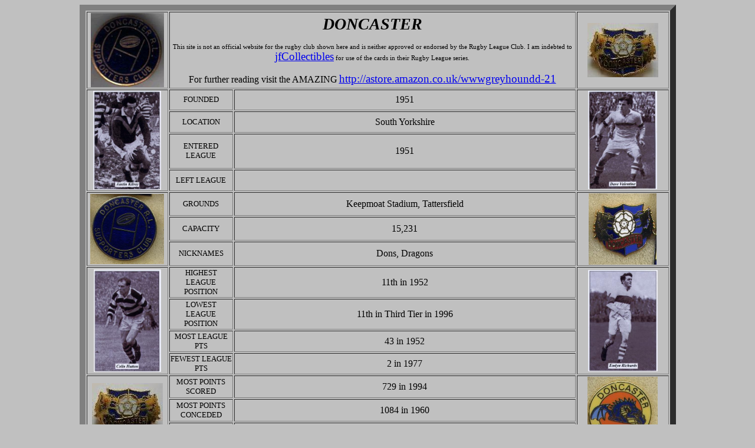

--- FILE ---
content_type: text/html
request_url: http://greyhoundderby.com/Doncaster%20RL.htm
body_size: 7340
content:
<html>

<head>
<meta name="GENERATOR" content="Microsoft FrontPage 3.0">
<title>Doncaster Rugby League</title>
</head>

<body bgcolor="#C0C0C0">
<div align="center"><center>

<table border="10" width="80%">
  <tr>
    <td width="14%"><p align="center"><img src="Doncaster%201rl.JPG" width="124" height="126"
    alt="Doncaster 1rl.JPG (6125 bytes)"></td>
    <td width="70%" colspan="2"><p align="center"><big><big><big><em><strong>DONCASTER</strong></em></big></big></big></p>
    <p align="center"><small><small>This site is not an official website for the rugby club
    shown here and is neither approved or endorsed by the Rugby League Club. I am indebted to</small></small>
    <a href="http://www.users.globalnet.co.uk/~nfitz/index.htm"><big>jfCollectibles</big></a><small><small>
    for use of the cards in their Rugby League series.</small></small></p>
    <p align="center">For further reading visit the AMAZING<small> </small><big><a
    href="http://astore.amazon.co.uk/wwwgreyhoundd-21">http://astore.amazon.co.uk/wwwgreyhoundd-21</a>
    </big></td>
    <td width="16%"><p align="center"><img src="Don1.JPG" width="120" height="92"
    alt="Don1.JPG (3942 bytes)"></td>
  </tr>
  <tr>
    <td width="14%" rowspan="4"><p align="center"><img src="RLSA7.JPG" width="115"
    height="168" alt="RLSA7.JPG (36178 bytes)"></td>
    <td width="11%" align="center"><small>FOUNDED</small></td>
    <td width="59%" align="center">1951</td>
    <td width="16%" rowspan="4"><p align="center"><img src="RLSA8.JPG" width="117"
    height="167" alt="RLSA8.JPG (24423 bytes)"></td>
  </tr>
  <tr>
    <td width="11%" align="center"><small>LOCATION</small></td>
    <td width="59%" align="center">South Yorkshire</td>
  </tr>
  <tr>
    <td width="11%" align="center"><small>ENTERED LEAGUE</small></td>
    <td width="59%" align="center">1951</td>
  </tr>
  <tr>
    <td width="11%" align="center"><small>LEFT LEAGUE</small></td>
    <td width="59%" align="center">&nbsp;</td>
  </tr>
  <tr>
    <td width="14%" rowspan="3"><p align="center"><img src="Doncaster%20rl3.JPG" width="125"
    height="119" alt="Doncaster rl3.JPG (17500 bytes)"></td>
    <td width="11%" align="center"><small>GROUNDS</small></td>
    <td width="59%" align="center">Keepmoat Stadium, Tattersfield</td>
    <td width="16%" rowspan="3"><p align="center"><img src="Doncaster%20rl4.JPG" width="115"
    height="121" alt="Doncaster rl4.JPG (13520 bytes)"></td>
  </tr>
  <tr>
    <td width="11%" align="center"><small>CAPACITY</small></td>
    <td width="59%" align="center">15,231</td>
  </tr>
  <tr>
    <td width="11%" align="center"><small>NICKNAMES</small></td>
    <td width="59%" align="center">Dons, Dragons</td>
  </tr>
  <tr>
    <td width="14%" rowspan="4"><p align="center"><img src="RLSA9.JPG" width="114"
    height="174" alt="RLSA9.JPG (23239 bytes)"></td>
    <td width="11%" align="center"><small>HIGHEST LEAGUE POSITION</small></td>
    <td width="59%" align="center">11th in 1952</td>
    <td width="16%" rowspan="4"><p align="center"><img src="RLSA10.JPG" width="118"
    height="172" alt="RLSA10.JPG (17462 bytes)"></td>
  </tr>
  <tr>
    <td width="11%" align="center"><small>LOWEST LEAGUE</small> <small>POSITION</small></td>
    <td width="59%" align="center">11th in Third Tier in 1996</td>
  </tr>
  <tr>
    <td width="11%" align="center"><small>MOST LEAGUE PTS</small></td>
    <td width="59%" align="center">43 in 1952</td>
  </tr>
  <tr>
    <td width="11%" align="center"><small>FEWEST LEAGUE PTS</small></td>
    <td width="59%" align="center">2 in 1977</td>
  </tr>
  <tr>
    <td width="14%" rowspan="3"><p align="center"><img src="Don2.JPG" width="120" height="92"
    alt="Don2.JPG (3935 bytes)"></td>
    <td width="11%" align="center"><small>MOST POINTS SCORED</small></td>
    <td width="59%" align="center">729 in 1994</td>
    <td width="16%" rowspan="3"><p align="center"><img src="Doncaster%20rl11.JPG" width="119"
    height="114" alt="Doncaster rl11.JPG (9964 bytes)"></td>
  </tr>
  <tr>
    <td width="11%" align="center"><small>MOST POINTS CONCEDED</small></td>
    <td width="59%" align="center">1084 in 1960</td>
  </tr>
  <tr>
    <td width="11%" align="center"><small>BEST POINTS DIFFERENCE</small></td>
    <td width="59%" align="center">243 in 1994</td>
  </tr>
  <tr>
    <td width="14%" rowspan="4"><p align="center"><img src="RLSA12.JPG" width="114"
    height="164" alt="RLSA12.JPG (27527 bytes)"></td>
    <td width="11%" align="center"><small>WORST POINTS DIFFERENCE</small></td>
    <td width="59%" align="center">-800 in 1960</td>
    <td width="16%" rowspan="4"><p align="center"><img src="RLSA11.JPG" width="118"
    height="166" alt="RLSA11.JPG (37346 bytes)"></td>
  </tr>
  <tr>
    <td width="11%" align="center"><small>CHALLENGE CUP</small></td>
    <td width="59%" align="center">Never a finalist</td>
  </tr>
  <tr>
    <td width="11%" align="center"><small>MOST INDIVIDUAL APPEARANCES</small></td>
    <td width="59%" align="center">327 Audley Pennant 1980-83 1985-97</td>
  </tr>
  <tr>
    <td width="11%" align="center"><small>HIGHEST INDIVIDUAL POINTS SCORER</small></td>
    <td width="59%" align="center">1751 David Noble 1976-7 1980-89 1992</td>
  </tr>
  <tr>
    <td width="14%" rowspan="3"><p align="center"><img src="Doncaster%20rl5.JPG" width="127"
    height="177" alt="Doncaster rl5.JPG (19395 bytes)"></td>
    <td width="11%" align="center"><small>HIGHEST LEAGUE CROWD</small></td>
    <td width="59%" align="center">10,000 v Bradford Northern 16/2/1952</td>
    <td width="16%" rowspan="3"><p align="center"><img src="Doncaster%20rl6.JPG" width="116"
    height="177" alt="Doncaster rl6.JPG (18396 bytes)"></td>
  </tr>
  <tr>
    <td width="11%" align="center"><small>WHERE ARE THEY NOW?</small></td>
    <td width="59%" align="center">&nbsp;</td>
  </tr>
  <tr>
    <td width="70%" align="center" colspan="2">If you have rare Doncaster badges, artefacts or
    programmes for sale then email <a href="mailto:johnslusar@fsmail.net">johnslusar@fsmail.net</a>
    or Paul Baker 01253 356108</td>
  </tr>
</table>
</center></div><div align="center"><center>

<table border="10" width="80%">
  <tr>
    <td width="25%" align="center"><img src="Doncaster%20rl2.JPG" width="162" height="162"
    alt="Doncaster rl2.JPG (15543 bytes)"></td>
    <td width="25%" align="center"><img src="Doncaster%20rl12.JPG" width="168" height="163"
    alt="Doncaster rl12.JPG (13960 bytes)"></td>
    <td width="25%" align="center"><img src="Doncaster%20rl13.JPG" width="158" height="163"
    alt="Doncaster rl13.JPG (16261 bytes)"></td>
    <td width="25%" align="center"><img src="Doncaster%20rl14.JPG" width="135" height="163"
    alt="Doncaster rl14.JPG (16960 bytes)"></td>
  </tr>
  <tr>
    <td width="25%" align="center"><img src="Doncaster%20rl1.JPG" width="177" height="124"
    alt="Doncaster rl1.JPG (13285 bytes)"></td>
    <td width="25%" align="center"><img src="Doncaster%20rl8.JPG" width="191" height="125"
    alt="Doncaster rl8.JPG (15037 bytes)"></td>
    <td width="25%" align="center"><img src="Doncaster%20rl9.JPG" width="163" height="124"
    alt="Doncaster rl9.JPG (15774 bytes)"></td>
    <td width="25%" align="center"><img src="Doncaster%20rl10.JPG" width="162" height="125"
    alt="Doncaster rl10.JPG (15089 bytes)"></td>
  </tr>
</table>
</center></div>
</body>
</html>
